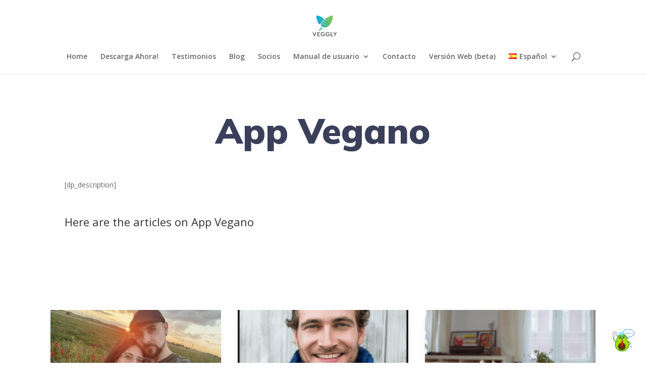

--- FILE ---
content_type: text/html; charset=UTF-8
request_url: https://www.veggly.net/es/tag/app-vegano/
body_size: 19444
content:
<!DOCTYPE html>
<html lang="es-ES">
<head>
	<meta charset="UTF-8" />
<meta http-equiv="X-UA-Compatible" content="IE=edge">
	<link rel="pingback" href="https://www.veggly.net/xmlrpc.php" />

	<script type="text/javascript">
		document.documentElement.className = 'js';
	</script>

	<meta name='robots' content='index, follow, max-image-preview:large, max-snippet:-1, max-video-preview:-1' />
<!-- Jetpack Site Verification Tags -->
<meta name="google-site-verification" content="XCloFfLS0-OjYPfgoJKWSCxbl3Vy_Bf7pLHs_tmcEkk" />

	<!-- This site is optimized with the Yoast SEO plugin v26.1.1 - https://yoast.com/wordpress/plugins/seo/ -->
	<title>App Vegano Archives - Veggly</title>
	<link rel="canonical" href="https://www.veggly.net/es/tag/app-vegano/" />
	<link rel="next" href="https://www.veggly.net/es/tag/app-vegano/page/2/" />
	<meta property="og:locale" content="es_ES" />
	<meta property="og:type" content="article" />
	<meta property="og:title" content="App Vegano Archives - Veggly" />
	<meta property="og:url" content="https://www.veggly.net/es/tag/app-vegano/" />
	<meta property="og:site_name" content="Veggly" />
	<meta property="og:image" content="https://www.veggly.net/wp-content/uploads/2018/10/square.png" />
	<meta property="og:image:width" content="1766" />
	<meta property="og:image:height" content="1766" />
	<meta property="og:image:type" content="image/png" />
	<meta name="twitter:card" content="summary_large_image" />
	<meta name="twitter:site" content="@AppVeggly" />
	<script type="application/ld+json" class="yoast-schema-graph">{"@context":"https://schema.org","@graph":[{"@type":"CollectionPage","@id":"https://www.veggly.net/es/tag/app-vegano/","url":"https://www.veggly.net/es/tag/app-vegano/","name":"App Vegano Archives - Veggly","isPartOf":{"@id":"https://www.veggly.net/es/pagina-principal/#website"},"primaryImageOfPage":{"@id":"https://www.veggly.net/es/tag/app-vegano/#primaryimage"},"image":{"@id":"https://www.veggly.net/es/tag/app-vegano/#primaryimage"},"thumbnailUrl":"https://www.veggly.net/wp-content/uploads/2025/12/WhatsApp-Image-2025-08-13-at-15.35.34.jpeg","breadcrumb":{"@id":"https://www.veggly.net/es/tag/app-vegano/#breadcrumb"},"inLanguage":"es"},{"@type":"ImageObject","inLanguage":"es","@id":"https://www.veggly.net/es/tag/app-vegano/#primaryimage","url":"https://www.veggly.net/wp-content/uploads/2025/12/WhatsApp-Image-2025-08-13-at-15.35.34.jpeg","contentUrl":"https://www.veggly.net/wp-content/uploads/2025/12/WhatsApp-Image-2025-08-13-at-15.35.34.jpeg","width":576,"height":432},{"@type":"BreadcrumbList","@id":"https://www.veggly.net/es/tag/app-vegano/#breadcrumb","itemListElement":[{"@type":"ListItem","position":1,"name":"Home","item":"https://www.veggly.net/es/pagina-principal/"},{"@type":"ListItem","position":2,"name":"App Vegano"}]},{"@type":"WebSite","@id":"https://www.veggly.net/es/pagina-principal/#website","url":"https://www.veggly.net/es/pagina-principal/","name":"Veggly","description":"Dating App for Vegans and Vegetarians","publisher":{"@id":"https://www.veggly.net/es/pagina-principal/#organization"},"potentialAction":[{"@type":"SearchAction","target":{"@type":"EntryPoint","urlTemplate":"https://www.veggly.net/es/pagina-principal/?s={search_term_string}"},"query-input":{"@type":"PropertyValueSpecification","valueRequired":true,"valueName":"search_term_string"}}],"inLanguage":"es"},{"@type":"Organization","@id":"https://www.veggly.net/es/pagina-principal/#organization","name":"Veggly - Vegan and Vegetarian Dating","url":"https://www.veggly.net/es/pagina-principal/","logo":{"@type":"ImageObject","inLanguage":"es","@id":"https://www.veggly.net/es/pagina-principal/#/schema/logo/image/","url":"https://i0.wp.com/www.veggly.net/wp-content/uploads/2020/09/VegglyLogo100x100.jpg?fit=100%2C100&ssl=1","contentUrl":"https://i0.wp.com/www.veggly.net/wp-content/uploads/2020/09/VegglyLogo100x100.jpg?fit=100%2C100&ssl=1","width":100,"height":100,"caption":"Veggly - Vegan and Vegetarian Dating"},"image":{"@id":"https://www.veggly.net/es/pagina-principal/#/schema/logo/image/"},"sameAs":["https://www.facebook.com/vegglyapp","https://x.com/AppVeggly","https://www.instagram.com/vegglyapp/","https://www.linkedin.com/company/veggly/","https://www.pinterest.com/vegglyapp/"]}]}</script>
	<!-- / Yoast SEO plugin. -->


<link rel='dns-prefetch' href='//cdn.jsdelivr.net' />
<link rel='dns-prefetch' href='//stats.wp.com' />
<link rel='dns-prefetch' href='//fonts.googleapis.com' />
<link rel="alternate" type="application/rss+xml" title="Veggly &raquo; Feed" href="https://www.veggly.net/es/feed/" />
<link rel="alternate" type="application/rss+xml" title="Veggly &raquo; Feed de los comentarios" href="https://www.veggly.net/es/comments/feed/" />
<link rel="alternate" type="application/rss+xml" title="Veggly &raquo; Etiqueta App Vegano del feed" href="https://www.veggly.net/es/tag/app-vegano/feed/" />
<meta content="Divi v.4.27.4" name="generator"/><link rel='stylesheet' id='wp-block-library-css' href='https://www.veggly.net/wp-includes/css/dist/block-library/style.min.css?ver=6.8.3' type='text/css' media='all' />
<style id='wp-block-library-theme-inline-css' type='text/css'>
.wp-block-audio :where(figcaption){color:#555;font-size:13px;text-align:center}.is-dark-theme .wp-block-audio :where(figcaption){color:#ffffffa6}.wp-block-audio{margin:0 0 1em}.wp-block-code{border:1px solid #ccc;border-radius:4px;font-family:Menlo,Consolas,monaco,monospace;padding:.8em 1em}.wp-block-embed :where(figcaption){color:#555;font-size:13px;text-align:center}.is-dark-theme .wp-block-embed :where(figcaption){color:#ffffffa6}.wp-block-embed{margin:0 0 1em}.blocks-gallery-caption{color:#555;font-size:13px;text-align:center}.is-dark-theme .blocks-gallery-caption{color:#ffffffa6}:root :where(.wp-block-image figcaption){color:#555;font-size:13px;text-align:center}.is-dark-theme :root :where(.wp-block-image figcaption){color:#ffffffa6}.wp-block-image{margin:0 0 1em}.wp-block-pullquote{border-bottom:4px solid;border-top:4px solid;color:currentColor;margin-bottom:1.75em}.wp-block-pullquote cite,.wp-block-pullquote footer,.wp-block-pullquote__citation{color:currentColor;font-size:.8125em;font-style:normal;text-transform:uppercase}.wp-block-quote{border-left:.25em solid;margin:0 0 1.75em;padding-left:1em}.wp-block-quote cite,.wp-block-quote footer{color:currentColor;font-size:.8125em;font-style:normal;position:relative}.wp-block-quote:where(.has-text-align-right){border-left:none;border-right:.25em solid;padding-left:0;padding-right:1em}.wp-block-quote:where(.has-text-align-center){border:none;padding-left:0}.wp-block-quote.is-large,.wp-block-quote.is-style-large,.wp-block-quote:where(.is-style-plain){border:none}.wp-block-search .wp-block-search__label{font-weight:700}.wp-block-search__button{border:1px solid #ccc;padding:.375em .625em}:where(.wp-block-group.has-background){padding:1.25em 2.375em}.wp-block-separator.has-css-opacity{opacity:.4}.wp-block-separator{border:none;border-bottom:2px solid;margin-left:auto;margin-right:auto}.wp-block-separator.has-alpha-channel-opacity{opacity:1}.wp-block-separator:not(.is-style-wide):not(.is-style-dots){width:100px}.wp-block-separator.has-background:not(.is-style-dots){border-bottom:none;height:1px}.wp-block-separator.has-background:not(.is-style-wide):not(.is-style-dots){height:2px}.wp-block-table{margin:0 0 1em}.wp-block-table td,.wp-block-table th{word-break:normal}.wp-block-table :where(figcaption){color:#555;font-size:13px;text-align:center}.is-dark-theme .wp-block-table :where(figcaption){color:#ffffffa6}.wp-block-video :where(figcaption){color:#555;font-size:13px;text-align:center}.is-dark-theme .wp-block-video :where(figcaption){color:#ffffffa6}.wp-block-video{margin:0 0 1em}:root :where(.wp-block-template-part.has-background){margin-bottom:0;margin-top:0;padding:1.25em 2.375em}
</style>
<style id='global-styles-inline-css' type='text/css'>
:root{--wp--preset--aspect-ratio--square: 1;--wp--preset--aspect-ratio--4-3: 4/3;--wp--preset--aspect-ratio--3-4: 3/4;--wp--preset--aspect-ratio--3-2: 3/2;--wp--preset--aspect-ratio--2-3: 2/3;--wp--preset--aspect-ratio--16-9: 16/9;--wp--preset--aspect-ratio--9-16: 9/16;--wp--preset--color--black: #000000;--wp--preset--color--cyan-bluish-gray: #abb8c3;--wp--preset--color--white: #ffffff;--wp--preset--color--pale-pink: #f78da7;--wp--preset--color--vivid-red: #cf2e2e;--wp--preset--color--luminous-vivid-orange: #ff6900;--wp--preset--color--luminous-vivid-amber: #fcb900;--wp--preset--color--light-green-cyan: #7bdcb5;--wp--preset--color--vivid-green-cyan: #00d084;--wp--preset--color--pale-cyan-blue: #8ed1fc;--wp--preset--color--vivid-cyan-blue: #0693e3;--wp--preset--color--vivid-purple: #9b51e0;--wp--preset--gradient--vivid-cyan-blue-to-vivid-purple: linear-gradient(135deg,rgba(6,147,227,1) 0%,rgb(155,81,224) 100%);--wp--preset--gradient--light-green-cyan-to-vivid-green-cyan: linear-gradient(135deg,rgb(122,220,180) 0%,rgb(0,208,130) 100%);--wp--preset--gradient--luminous-vivid-amber-to-luminous-vivid-orange: linear-gradient(135deg,rgba(252,185,0,1) 0%,rgba(255,105,0,1) 100%);--wp--preset--gradient--luminous-vivid-orange-to-vivid-red: linear-gradient(135deg,rgba(255,105,0,1) 0%,rgb(207,46,46) 100%);--wp--preset--gradient--very-light-gray-to-cyan-bluish-gray: linear-gradient(135deg,rgb(238,238,238) 0%,rgb(169,184,195) 100%);--wp--preset--gradient--cool-to-warm-spectrum: linear-gradient(135deg,rgb(74,234,220) 0%,rgb(151,120,209) 20%,rgb(207,42,186) 40%,rgb(238,44,130) 60%,rgb(251,105,98) 80%,rgb(254,248,76) 100%);--wp--preset--gradient--blush-light-purple: linear-gradient(135deg,rgb(255,206,236) 0%,rgb(152,150,240) 100%);--wp--preset--gradient--blush-bordeaux: linear-gradient(135deg,rgb(254,205,165) 0%,rgb(254,45,45) 50%,rgb(107,0,62) 100%);--wp--preset--gradient--luminous-dusk: linear-gradient(135deg,rgb(255,203,112) 0%,rgb(199,81,192) 50%,rgb(65,88,208) 100%);--wp--preset--gradient--pale-ocean: linear-gradient(135deg,rgb(255,245,203) 0%,rgb(182,227,212) 50%,rgb(51,167,181) 100%);--wp--preset--gradient--electric-grass: linear-gradient(135deg,rgb(202,248,128) 0%,rgb(113,206,126) 100%);--wp--preset--gradient--midnight: linear-gradient(135deg,rgb(2,3,129) 0%,rgb(40,116,252) 100%);--wp--preset--font-size--small: 13px;--wp--preset--font-size--medium: 20px;--wp--preset--font-size--large: 36px;--wp--preset--font-size--x-large: 42px;--wp--preset--spacing--20: 0.44rem;--wp--preset--spacing--30: 0.67rem;--wp--preset--spacing--40: 1rem;--wp--preset--spacing--50: 1.5rem;--wp--preset--spacing--60: 2.25rem;--wp--preset--spacing--70: 3.38rem;--wp--preset--spacing--80: 5.06rem;--wp--preset--shadow--natural: 6px 6px 9px rgba(0, 0, 0, 0.2);--wp--preset--shadow--deep: 12px 12px 50px rgba(0, 0, 0, 0.4);--wp--preset--shadow--sharp: 6px 6px 0px rgba(0, 0, 0, 0.2);--wp--preset--shadow--outlined: 6px 6px 0px -3px rgba(255, 255, 255, 1), 6px 6px rgba(0, 0, 0, 1);--wp--preset--shadow--crisp: 6px 6px 0px rgba(0, 0, 0, 1);}:root { --wp--style--global--content-size: 823px;--wp--style--global--wide-size: 1080px; }:where(body) { margin: 0; }.wp-site-blocks > .alignleft { float: left; margin-right: 2em; }.wp-site-blocks > .alignright { float: right; margin-left: 2em; }.wp-site-blocks > .aligncenter { justify-content: center; margin-left: auto; margin-right: auto; }:where(.is-layout-flex){gap: 0.5em;}:where(.is-layout-grid){gap: 0.5em;}.is-layout-flow > .alignleft{float: left;margin-inline-start: 0;margin-inline-end: 2em;}.is-layout-flow > .alignright{float: right;margin-inline-start: 2em;margin-inline-end: 0;}.is-layout-flow > .aligncenter{margin-left: auto !important;margin-right: auto !important;}.is-layout-constrained > .alignleft{float: left;margin-inline-start: 0;margin-inline-end: 2em;}.is-layout-constrained > .alignright{float: right;margin-inline-start: 2em;margin-inline-end: 0;}.is-layout-constrained > .aligncenter{margin-left: auto !important;margin-right: auto !important;}.is-layout-constrained > :where(:not(.alignleft):not(.alignright):not(.alignfull)){max-width: var(--wp--style--global--content-size);margin-left: auto !important;margin-right: auto !important;}.is-layout-constrained > .alignwide{max-width: var(--wp--style--global--wide-size);}body .is-layout-flex{display: flex;}.is-layout-flex{flex-wrap: wrap;align-items: center;}.is-layout-flex > :is(*, div){margin: 0;}body .is-layout-grid{display: grid;}.is-layout-grid > :is(*, div){margin: 0;}body{padding-top: 0px;padding-right: 0px;padding-bottom: 0px;padding-left: 0px;}:root :where(.wp-element-button, .wp-block-button__link){background-color: #32373c;border-width: 0;color: #fff;font-family: inherit;font-size: inherit;line-height: inherit;padding: calc(0.667em + 2px) calc(1.333em + 2px);text-decoration: none;}.has-black-color{color: var(--wp--preset--color--black) !important;}.has-cyan-bluish-gray-color{color: var(--wp--preset--color--cyan-bluish-gray) !important;}.has-white-color{color: var(--wp--preset--color--white) !important;}.has-pale-pink-color{color: var(--wp--preset--color--pale-pink) !important;}.has-vivid-red-color{color: var(--wp--preset--color--vivid-red) !important;}.has-luminous-vivid-orange-color{color: var(--wp--preset--color--luminous-vivid-orange) !important;}.has-luminous-vivid-amber-color{color: var(--wp--preset--color--luminous-vivid-amber) !important;}.has-light-green-cyan-color{color: var(--wp--preset--color--light-green-cyan) !important;}.has-vivid-green-cyan-color{color: var(--wp--preset--color--vivid-green-cyan) !important;}.has-pale-cyan-blue-color{color: var(--wp--preset--color--pale-cyan-blue) !important;}.has-vivid-cyan-blue-color{color: var(--wp--preset--color--vivid-cyan-blue) !important;}.has-vivid-purple-color{color: var(--wp--preset--color--vivid-purple) !important;}.has-black-background-color{background-color: var(--wp--preset--color--black) !important;}.has-cyan-bluish-gray-background-color{background-color: var(--wp--preset--color--cyan-bluish-gray) !important;}.has-white-background-color{background-color: var(--wp--preset--color--white) !important;}.has-pale-pink-background-color{background-color: var(--wp--preset--color--pale-pink) !important;}.has-vivid-red-background-color{background-color: var(--wp--preset--color--vivid-red) !important;}.has-luminous-vivid-orange-background-color{background-color: var(--wp--preset--color--luminous-vivid-orange) !important;}.has-luminous-vivid-amber-background-color{background-color: var(--wp--preset--color--luminous-vivid-amber) !important;}.has-light-green-cyan-background-color{background-color: var(--wp--preset--color--light-green-cyan) !important;}.has-vivid-green-cyan-background-color{background-color: var(--wp--preset--color--vivid-green-cyan) !important;}.has-pale-cyan-blue-background-color{background-color: var(--wp--preset--color--pale-cyan-blue) !important;}.has-vivid-cyan-blue-background-color{background-color: var(--wp--preset--color--vivid-cyan-blue) !important;}.has-vivid-purple-background-color{background-color: var(--wp--preset--color--vivid-purple) !important;}.has-black-border-color{border-color: var(--wp--preset--color--black) !important;}.has-cyan-bluish-gray-border-color{border-color: var(--wp--preset--color--cyan-bluish-gray) !important;}.has-white-border-color{border-color: var(--wp--preset--color--white) !important;}.has-pale-pink-border-color{border-color: var(--wp--preset--color--pale-pink) !important;}.has-vivid-red-border-color{border-color: var(--wp--preset--color--vivid-red) !important;}.has-luminous-vivid-orange-border-color{border-color: var(--wp--preset--color--luminous-vivid-orange) !important;}.has-luminous-vivid-amber-border-color{border-color: var(--wp--preset--color--luminous-vivid-amber) !important;}.has-light-green-cyan-border-color{border-color: var(--wp--preset--color--light-green-cyan) !important;}.has-vivid-green-cyan-border-color{border-color: var(--wp--preset--color--vivid-green-cyan) !important;}.has-pale-cyan-blue-border-color{border-color: var(--wp--preset--color--pale-cyan-blue) !important;}.has-vivid-cyan-blue-border-color{border-color: var(--wp--preset--color--vivid-cyan-blue) !important;}.has-vivid-purple-border-color{border-color: var(--wp--preset--color--vivid-purple) !important;}.has-vivid-cyan-blue-to-vivid-purple-gradient-background{background: var(--wp--preset--gradient--vivid-cyan-blue-to-vivid-purple) !important;}.has-light-green-cyan-to-vivid-green-cyan-gradient-background{background: var(--wp--preset--gradient--light-green-cyan-to-vivid-green-cyan) !important;}.has-luminous-vivid-amber-to-luminous-vivid-orange-gradient-background{background: var(--wp--preset--gradient--luminous-vivid-amber-to-luminous-vivid-orange) !important;}.has-luminous-vivid-orange-to-vivid-red-gradient-background{background: var(--wp--preset--gradient--luminous-vivid-orange-to-vivid-red) !important;}.has-very-light-gray-to-cyan-bluish-gray-gradient-background{background: var(--wp--preset--gradient--very-light-gray-to-cyan-bluish-gray) !important;}.has-cool-to-warm-spectrum-gradient-background{background: var(--wp--preset--gradient--cool-to-warm-spectrum) !important;}.has-blush-light-purple-gradient-background{background: var(--wp--preset--gradient--blush-light-purple) !important;}.has-blush-bordeaux-gradient-background{background: var(--wp--preset--gradient--blush-bordeaux) !important;}.has-luminous-dusk-gradient-background{background: var(--wp--preset--gradient--luminous-dusk) !important;}.has-pale-ocean-gradient-background{background: var(--wp--preset--gradient--pale-ocean) !important;}.has-electric-grass-gradient-background{background: var(--wp--preset--gradient--electric-grass) !important;}.has-midnight-gradient-background{background: var(--wp--preset--gradient--midnight) !important;}.has-small-font-size{font-size: var(--wp--preset--font-size--small) !important;}.has-medium-font-size{font-size: var(--wp--preset--font-size--medium) !important;}.has-large-font-size{font-size: var(--wp--preset--font-size--large) !important;}.has-x-large-font-size{font-size: var(--wp--preset--font-size--x-large) !important;}
:where(.wp-block-post-template.is-layout-flex){gap: 1.25em;}:where(.wp-block-post-template.is-layout-grid){gap: 1.25em;}
:where(.wp-block-columns.is-layout-flex){gap: 2em;}:where(.wp-block-columns.is-layout-grid){gap: 2em;}
:root :where(.wp-block-pullquote){font-size: 1.5em;line-height: 1.6;}
</style>
<link rel='stylesheet' id='botui-css-css' href='https://cdn.jsdelivr.net/npm/botui/build/botui.min.css?ver=6.8.3' type='text/css' media='all' />
<link rel='stylesheet' id='botui-theme-css-css' href='https://cdn.jsdelivr.net/npm/botui/build/botui-theme-default.css?ver=6.8.3' type='text/css' media='all' />
<link rel='stylesheet' id='et-divi-open-sans-css' href='https://fonts.googleapis.com/css?family=Open+Sans:300italic,400italic,600italic,700italic,800italic,400,300,600,700,800&#038;subset=latin,latin-ext&#038;display=swap' type='text/css' media='all' />
<link rel='stylesheet' id='divi-style-css' href='https://www.veggly.net/wp-content/themes/Divi/style-static.min.css?ver=4.27.4' type='text/css' media='all' />
<script type="text/javascript" src="https://www.veggly.net/wp-includes/js/jquery/jquery.min.js?ver=3.7.1" id="jquery-core-js"></script>
<script type="text/javascript" src="https://www.veggly.net/wp-includes/js/jquery/jquery-migrate.min.js?ver=3.4.1" id="jquery-migrate-js"></script>
<link rel="https://api.w.org/" href="https://www.veggly.net/wp-json/" /><link rel="alternate" title="JSON" type="application/json" href="https://www.veggly.net/wp-json/wp/v2/tags/590" /><link rel="EditURI" type="application/rsd+xml" title="RSD" href="https://www.veggly.net/xmlrpc.php?rsd" />
<meta name="generator" content="WordPress 6.8.3" />
	<style>img#wpstats{display:none}</style>
		
		<script>
		(function(h,o,t,j,a,r){
			h.hj=h.hj||function(){(h.hj.q=h.hj.q||[]).push(arguments)};
			h._hjSettings={hjid:6464844,hjsv:5};
			a=o.getElementsByTagName('head')[0];
			r=o.createElement('script');r.async=1;
			r.src=t+h._hjSettings.hjid+j+h._hjSettings.hjsv;
			a.appendChild(r);
		})(window,document,'//static.hotjar.com/c/hotjar-','.js?sv=');
		</script>
		<meta name="viewport" content="width=device-width, initial-scale=1.0, maximum-scale=1.0, user-scalable=0" /><script>
(function($) {
    $(document).ready(function() {
    
        $(".disable_ajax .pagination a").click(function() {
            window.location.href = $(this).attr('href');
            
            return false;
        });
		
		 $(".disable_ajax a").click(function() {
            window.location.href = $(this).attr('href');
            
            return false;
        });
    
    });
})(jQuery);
</script>

<!-- Google tag (gtag.js) GA4 -->
<script async src="https://www.googletagmanager.com/gtag/js?id=G-X6TG3J6PKV"></script>
<script>
  window.dataLayer = window.dataLayer || [];
  function gtag(){dataLayer.push(arguments);}
  gtag('js', new Date());

  gtag('config', 'G-X6TG3J6PKV');
</script>
<!-- Google tag (gtag.js) Universal Analytics -->
<script async src="https://www.googletagmanager.com/gtag/js?id=UA-155768274-1"></script>
<script>
  window.dataLayer = window.dataLayer || [];
  function gtag(){dataLayer.push(arguments);}
  gtag('js', new Date());

  gtag('config', 'UA-155768274-1');
</script>

<script language="javascript">

/**
 * Determine the mobile operating system.
 * This function returns one of 'iOS', 'Android', 'Windows Phone', or 'unknown'.
 *
 * @returns {String}
 */
function getMobileOperatingSystem() {
  var userAgent = navigator.userAgent || navigator.vendor || window.opera;

      // Windows Phone must come first because its UA also contains "Android"
    if (/windows phone/i.test(userAgent)) {
        return "Windows Phone";
    }

    if (/android/i.test(userAgent)) {
        return "Android";
    }

    // iOS detection from: http://stackoverflow.com/a/9039885/177710
    if (/iPad|iPhone|iPod/.test(userAgent) && !window.MSStream) {
        return "iOS";
    }

    return "unknown";
}

	window.onload = function () {
//searches through url and sets what's key and lets it settle the values
const queryParams = new Proxy(new URLSearchParams(window.location.search), {
  get: (searchParams, prop) => searchParams.get(prop),
});
// Get the value of "some_key" in eg "https://example.com/?some_key=some_value"
//==| values |==
let campaignInstallPage = queryParams.utm_campaign; //campaign
let adgroupInstallPage = queryParams.utm_adgroup; //adgroup
let creativeInstallPage = queryParams.utm_creative; //creative
//==| / |==

	let params = '';
	if (campaignInstallPage != null) {
		params += "?campaign=" + campaignInstallPage;
		if (adgroupInstallPage != null) {
			params += "&adgroup=" + adgroupInstallPage;
			if (creativeInstallPage != null) {
				params += "&creative=" + creativeInstallPage;
			}
		}
  	} else {
		// do nothing - it will be shown as unkonwn in Adjust
  	}
	
  let defaultUrlInstallPage = "https://app.adjust.com/6afkg8p" + params;
  console.log('defaultUrlInstallPage: ' + defaultUrlInstallPage);


// gets user's OS and redirect them to the right install store
// only needed if the landing page is meant for auto-redirection for app stores
/*var myOs = getMobileOperatingSystem();
if(myOs == "Android" || myOs == "iOS"){
  window.location.replace(urlInstallPage);
}else{*/
	let googleURL = document.getElementById("googleURL")
    console.log('googleURL: ' + googleURL);
	let googleAtag = null;
	if (googleURL!= null) {
    	console.log('googleURL.nodeName: ' + googleURL.nodeName);
		if (googleURL.nodeName == 'A') {
			googleAtag = googleURL;
		} else if (googleURL.nodeName == 'DIV') {
			let childElementG = googleURL.firstElementChild;
    		console.log('childElementG: ' + childElementG);
    		console.log('childElementG.nodeName: ' + childElementG.nodeName);
			if (childElementG != null && childElementG.nodeName == 'A') {
				googleAtag = childElementG;
			}						  		
		}
		if (googleAtag != null) {
			if (googleAtag.href != null) googleAtag.href += params;
			console.log('googleAtag.href: ' + googleAtag.href);
		}
	}

	let appleURL = document.getElementById("appleURL")
    console.log('appleURL: ' + appleURL);
	let appleAtag = null;
	if (appleURL!= null) {
    	console.log('appleURL.nodeName: ' + appleURL.nodeName);
		if (appleURL.nodeName == 'A') {
			appleAtag = appleURL;
		} else if (appleURL.nodeName == 'DIV') {
			let childElementA = appleURL.firstElementChild;
    		console.log('childElementA: ' + childElementA);
    		console.log('childElementA.nodeName: ' + childElementA.nodeName);
			if (childElementA != null && childElementA.nodeName == 'A') {
				appleAtag = childElementA;
			}						  		
		}
		if (appleAtag != null) {
			if (appleAtag.href != null) appleAtag.href += params;
			console.log('appleAtag.href: ' + appleAtag.href);
		}
	}

      let menuURL = document.getElementById("menuURL")
      if(menuURL!= null){
      		console.log('menuURL: ' + menuURL);
        	menuURL.href += params;
      		console.log('menuURL: ' + menuURL);
      }

      let installURL1 = document.getElementById("installURL1")
      if(installURL1!= null){
      		console.log('installURL1: ' + installURL1);
        	installURL1.href += params;
      		console.log('installURL1: ' + installURL1);
      }

      let installURL2 = document.getElementById("installURL2")
      if(installURL2!= null){
      		console.log('installURL2: ' + installURL2);
        	installURL2.href += params;
      		console.log('installURL2: ' + installURL2);
      }
/*} end of auto page rediction to app stores */
	} // end of window.onload = function ()


</script>



<link rel="icon" href="https://www.veggly.net/wp-content/uploads/2018/10/cropped-PlayStore521x512-1-32x32.jpg" sizes="32x32" />
<link rel="icon" href="https://www.veggly.net/wp-content/uploads/2018/10/cropped-PlayStore521x512-1-192x192.jpg" sizes="192x192" />
<link rel="apple-touch-icon" href="https://www.veggly.net/wp-content/uploads/2018/10/cropped-PlayStore521x512-1-180x180.jpg" />
<meta name="msapplication-TileImage" content="https://www.veggly.net/wp-content/uploads/2018/10/cropped-PlayStore521x512-1-270x270.jpg" />
<style id="et-divi-customizer-global-cached-inline-styles">body,.et_pb_column_1_2 .et_quote_content blockquote cite,.et_pb_column_1_2 .et_link_content a.et_link_main_url,.et_pb_column_1_3 .et_quote_content blockquote cite,.et_pb_column_3_8 .et_quote_content blockquote cite,.et_pb_column_1_4 .et_quote_content blockquote cite,.et_pb_blog_grid .et_quote_content blockquote cite,.et_pb_column_1_3 .et_link_content a.et_link_main_url,.et_pb_column_3_8 .et_link_content a.et_link_main_url,.et_pb_column_1_4 .et_link_content a.et_link_main_url,.et_pb_blog_grid .et_link_content a.et_link_main_url,body .et_pb_bg_layout_light .et_pb_post p,body .et_pb_bg_layout_dark .et_pb_post p{font-size:14px}.et_pb_slide_content,.et_pb_best_value{font-size:15px}#main-footer{background-color:#28b59c}.footer-widget,.footer-widget li,.footer-widget li a,#footer-info{font-size:13px}#footer-widgets .footer-widget li:before{top:8.05px}#et-footer-nav{background-color:#0bafdd}#footer-bottom{background-color:#f2f2f2}#footer-info,#footer-info a{color:#7f7f7f}#footer-bottom .et-social-icon a{color:#bababa}@media only screen and (min-width:981px){.et_header_style_centered #logo{max-height:54%}.et_pb_svg_logo.et_header_style_centered #logo{height:54%}}@media only screen and (min-width:1350px){.et_pb_row{padding:27px 0}.et_pb_section{padding:54px 0}.single.et_pb_pagebuilder_layout.et_full_width_page .et_post_meta_wrapper{padding-top:81px}.et_pb_fullwidth_section{padding:0}}#nocache{}#footer-widgets{display:none}.et_pb_post .entry-title a,.et_pb_post h2 a{line-height:1.5em}.site-info{display:none}.et-waypoint img{opacity:1!important}</style>	<script data-ad-client="ca-pub-4073142339446131" async src="https://pagead2.googlesyndication.com/pagead/js/adsbygoogle.js"></script>

</head>
<body class="archive tag tag-app-vegano tag-590 wp-theme-Divi et-tb-has-template et-tb-has-body et_pb_button_helper_class et_fixed_nav et_show_nav et_primary_nav_dropdown_animation_fade et_secondary_nav_dropdown_animation_fade et_header_style_centered et_pb_footer_columns1 et_cover_background et_pb_gutter windows et_pb_gutters3 et_divi_theme et-db">
	<div id="page-container">

	
	
			<header id="main-header" data-height-onload="66">
			<div class="container clearfix et_menu_container">
							<div class="logo_container">
					<span class="logo_helper"></span>
					<a href="https://www.veggly.net/es/pagina-principal/">
						<img src="https://www.veggly.net/wp-content/uploads/2022/05/Screen-Shot-2022-05-24-at-19.36.47.png" width="200" height="201" alt="Veggly" id="logo" data-height-percentage="54" />
					</a>
				</div>
							<div id="et-top-navigation" data-height="66" data-fixed-height="40">
											<nav id="top-menu-nav">
						<ul id="top-menu" class="nav"><li id="menu-item-3998" class="menu-item menu-item-type-post_type menu-item-object-page menu-item-home menu-item-3998"><a href="https://www.veggly.net/es/pagina-principal/">Home</a></li>
<li id="menu-item-4391" class="menu-item menu-item-type-post_type menu-item-object-page menu-item-4391"><a href="https://www.veggly.net/es/descarga/">Descarga Ahora!</a></li>
<li id="menu-item-555" class="menu-item menu-item-type-post_type menu-item-object-page menu-item-555"><a href="https://www.veggly.net/testimonials/">Testimonios</a></li>
<li id="menu-item-3940" class="menu-item menu-item-type-post_type menu-item-object-page current_page_parent menu-item-3940"><a href="https://www.veggly.net/blog/">Blog</a></li>
<li id="menu-item-4395" class="menu-item menu-item-type-post_type menu-item-object-page menu-item-4395"><a href="https://www.veggly.net/es/socios/">Socios</a></li>
<li id="menu-item-4401" class="menu-item menu-item-type-post_type menu-item-object-page menu-item-has-children menu-item-4401"><a href="https://www.veggly.net/es/manual-de-usuario/">Manual de usuario</a>
<ul class="sub-menu">
	<li id="menu-item-51794" class="menu-item menu-item-type-post_type menu-item-object-page menu-item-51794"><a href="https://www.veggly.net/es/manual-de-usuario/">Manual de usuario</a></li>
	<li id="menu-item-4370" class="menu-item menu-item-type-post_type menu-item-object-page menu-item-4370"><a href="https://www.veggly.net/es/terminos/">Términos de Uso</a></li>
	<li id="menu-item-4397" class="menu-item menu-item-type-post_type menu-item-object-page menu-item-4397"><a href="https://www.veggly.net/es/politica-de-privacidad/">Política de privacidad</a></li>
	<li id="menu-item-4402" class="menu-item menu-item-type-post_type menu-item-object-page menu-item-4402"><a href="https://www.veggly.net/es/consejos-de-seguridad/">Consejos de seguridad</a></li>
	<li id="menu-item-4143" class="menu-item menu-item-type-post_type menu-item-object-page menu-item-4143"><a href="https://www.veggly.net/es/faq-4/">FAQ</a></li>
</ul>
</li>
<li id="menu-item-4100" class="menu-item menu-item-type-post_type menu-item-object-page menu-item-4100"><a href="https://www.veggly.net/es/contactenos/">Contacto</a></li>
<li id="menu-item-561" class="menu-item menu-item-type-custom menu-item-object-custom menu-item-561"><a href="https://app.veggly.net/">Versión Web (beta)</a></li>
<li id="menu-item-3966" class="pll-parent-menu-item menu-item menu-item-type-custom menu-item-object-custom current-menu-parent menu-item-has-children menu-item-3966"><a href="#pll_switcher"><img src="[data-uri]" alt="" width="16" height="11" style="width: 16px; height: 11px;" /><span style="margin-left:0.3em;">Español</span></a>
<ul class="sub-menu">
	<li id="menu-item-3966-en" class="lang-item lang-item-3 lang-item-en no-translation lang-item-first menu-item menu-item-type-custom menu-item-object-custom menu-item-3966-en"><a href="https://www.veggly.net/" hreflang="en-US" lang="en-US"><img src="[data-uri]" alt="" width="16" height="11" style="width: 16px; height: 11px;" /><span style="margin-left:0.3em;">English</span></a></li>
	<li id="menu-item-3966-de" class="lang-item lang-item-253 lang-item-de no-translation menu-item menu-item-type-custom menu-item-object-custom menu-item-3966-de"><a href="https://www.veggly.net/de/home-deutsch/" hreflang="de-DE" lang="de-DE"><img src="[data-uri]" alt="" width="16" height="11" style="width: 16px; height: 11px;" /><span style="margin-left:0.3em;">Deutsch</span></a></li>
	<li id="menu-item-3966-pt" class="lang-item lang-item-6 lang-item-pt no-translation menu-item menu-item-type-custom menu-item-object-custom menu-item-3966-pt"><a href="https://www.veggly.net/pt/home-2/" hreflang="pt-BR" lang="pt-BR"><img src="[data-uri]" alt="" width="16" height="11" style="width: 16px; height: 11px;" /><span style="margin-left:0.3em;">Português</span></a></li>
	<li id="menu-item-3966-es" class="lang-item lang-item-17 lang-item-es current-lang menu-item menu-item-type-custom menu-item-object-custom menu-item-3966-es"><a href="https://www.veggly.net/es/tag/app-vegano/" hreflang="es-ES" lang="es-ES"><img src="[data-uri]" alt="" width="16" height="11" style="width: 16px; height: 11px;" /><span style="margin-left:0.3em;">Español</span></a></li>
	<li id="menu-item-3966-da" class="lang-item lang-item-13 lang-item-da no-translation menu-item menu-item-type-custom menu-item-object-custom menu-item-3966-da"><a href="https://www.veggly.net/da/home-dansk/" hreflang="da-DK" lang="da-DK"><img src="[data-uri]" alt="" width="16" height="11" style="width: 16px; height: 11px;" /><span style="margin-left:0.3em;">Dansk</span></a></li>
	<li id="menu-item-3966-fr" class="lang-item lang-item-1067 lang-item-fr no-translation menu-item menu-item-type-custom menu-item-object-custom menu-item-3966-fr"><a href="https://www.veggly.net/fr/application-de-rencontres-vegetaliennes-et-vegetariennes/" hreflang="fr-FR" lang="fr-FR"><img src="[data-uri]" alt="" width="16" height="11" style="width: 16px; height: 11px;" /><span style="margin-left:0.3em;">Français</span></a></li>
	<li id="menu-item-3966-it" class="lang-item lang-item-1078 lang-item-it no-translation menu-item menu-item-type-custom menu-item-object-custom menu-item-3966-it"><a href="https://www.veggly.net/it/app-per-incontri-vegani-e-vegetariani/" hreflang="it-IT" lang="it-IT"><img src="[data-uri]" alt="" width="16" height="11" style="width: 16px; height: 11px;" /><span style="margin-left:0.3em;">Italiano</span></a></li>
	<li id="menu-item-3966-nl" class="lang-item lang-item-1121 lang-item-nl no-translation menu-item menu-item-type-custom menu-item-object-custom menu-item-3966-nl"><a href="https://www.veggly.net/nl/veganistische-vegetarische-dating-app/" hreflang="nl-NL" lang="nl-NL"><img src="[data-uri]" alt="" width="16" height="11" style="width: 16px; height: 11px;" /><span style="margin-left:0.3em;">Nederlands</span></a></li>
	<li id="menu-item-3966-pl" class="lang-item lang-item-1125 lang-item-pl no-translation menu-item menu-item-type-custom menu-item-object-custom menu-item-3966-pl"><a href="https://www.veggly.net/pl/weganska-i-wegetarianska-aplikacja-randkowa/" hreflang="pl-PL" lang="pl-PL"><img src="[data-uri]" alt="" width="16" height="11" style="width: 16px; height: 11px;" /><span style="margin-left:0.3em;">Polski</span></a></li>
</ul>
</li>
</ul>						</nav>
					
					
					
											<div id="et_top_search">
							<span id="et_search_icon"></span>
						</div>
					
					<div id="et_mobile_nav_menu">
				<div class="mobile_nav closed">
					<span class="select_page">Seleccionar página</span>
					<span class="mobile_menu_bar mobile_menu_bar_toggle"></span>
				</div>
			</div>				</div> <!-- #et-top-navigation -->
			</div> <!-- .container -->
						<div class="et_search_outer">
				<div class="container et_search_form_container">
					<form role="search" method="get" class="et-search-form" action="https://www.veggly.net/es/pagina-principal/">
					<input type="search" class="et-search-field" placeholder="Búsqueda &hellip;" value="" name="s" title="Buscar:" />					</form>
					<span class="et_close_search_field"></span>
				</div>
			</div>
					</header> <!-- #main-header -->
			<div id="et-main-area">
	
    <div id="main-content">
    <div id="et-boc" class="et-boc">
			
		<div class="et-l et-l--body">
			<div class="et_builder_inner_content et_pb_gutters3">
		<div class="et_pb_section et_pb_section_0_tb_body et_section_regular" >
				
				
				
				
				
				
				<div class="et_pb_row et_pb_row_0_tb_body">
				<div class="et_pb_column et_pb_column_4_4 et_pb_column_0_tb_body  et_pb_css_mix_blend_mode_passthrough et-last-child">
				
				
				
				
				<div class="et_pb_module et_pb_text et_pb_text_0_tb_body  et_pb_text_align_left et_pb_bg_layout_light">
				
				
				
				
				<div class="et_pb_text_inner"><h1>App Vegano</h1></div>
			</div>
			</div>
				
				
				
				
			</div><div class="et_pb_row et_pb_row_1_tb_body">
				<div class="et_pb_column et_pb_column_4_4 et_pb_column_1_tb_body  et_pb_css_mix_blend_mode_passthrough et-last-child">
				
				
				
				
				<div class="et_pb_module et_pb_text et_pb_text_1_tb_body  et_pb_text_align_left et_pb_bg_layout_light">
				
				
				
				
				<div class="et_pb_text_inner">[dp_description]</div>
			</div>
			</div>
				
				
				
				
			</div><div class="et_pb_row et_pb_row_2_tb_body">
				<div class="et_pb_column et_pb_column_4_4 et_pb_column_2_tb_body  et_pb_css_mix_blend_mode_passthrough et-last-child">
				
				
				
				
				<div class="et_pb_module et_pb_text et_pb_text_2_tb_body  et_pb_text_align_left et_pb_bg_layout_light">
				
				
				
				
				<div class="et_pb_text_inner"><h3>Here are the articles on App Vegano</h3></div>
			</div>
			</div>
				
				
				
				
			</div>
				
				
			</div><div class="et_pb_section et_pb_section_1_tb_body et_section_regular" >
				
				
				
				
				
				
				<div class="et_pb_row et_pb_row_3_tb_body et_pb_gutters2">
				<div class="et_pb_column et_pb_column_4_4 et_pb_column_3_tb_body  et_pb_css_mix_blend_mode_passthrough et-last-child">
				
				
				
				
				<div class="et_pb_with_border et_pb_module et_pb_blog_0_tb_body et_pb_blog_grid_wrapper et_pb_bg_layout_light">
					<div class="et_pb_blog_grid clearfix ">
					
					
					
					
					<div class="et_pb_ajax_pagination_container">
						<div class="et_pb_salvattore_content" data-columns>
			<article id="post-451648" class="et_pb_post clearfix et_pb_blog_item_0_0 post-451648 post type-post status-publish format-standard has-post-thumbnail hentry category-nuestro-veg-match tag-app-vegano tag-namoro-vegano tag-nuestrovegmatch tag-sostenible tag-veganismo tag-veganos">

				<div class="et_pb_image_container"><a href="https://www.veggly.net/es/un-salto-de-fe-para-siempre-la-historia-de-amor-vegana-de-angel-y-sara-ourvegmatch-ourvegmatch/" class="entry-featured-image-url"><img fetchpriority="high" decoding="async" src="https://www.veggly.net/wp-content/uploads/2025/12/WhatsApp-Image-2025-08-13-at-15.35.34-400x250.jpeg" alt="Un salto de fe para siempre: La historia de amor vegana de Ángel y Sara #OurVegMatch #OurVegMatch" class="" srcset="https://www.veggly.net/wp-content/uploads/2025/12/WhatsApp-Image-2025-08-13-at-15.35.34.jpeg 479w, https://www.veggly.net/wp-content/uploads/2025/12/WhatsApp-Image-2025-08-13-at-15.35.34-400x250.jpeg 480w " sizes="(max-width:479px) 479px, 100vw "  width="400" height="250" /></a></div>
														<h2 class="entry-title">
													<a href="https://www.veggly.net/es/un-salto-de-fe-para-siempre-la-historia-de-amor-vegana-de-angel-y-sara-ourvegmatch-ourvegmatch/">Un salto de fe para siempre: La historia de amor vegana de Ángel y Sara #OurVegMatch #OurVegMatch</a>
											</h2>
				
					<p class="post-meta">por <span class="author vcard"><a href="https://www.veggly.net/es/author/debora-bitencourt/" title="Mensajes de Débora Bitencourt" rel="author">Débora Bitencourt</a></span> | <span class="published">Dic 23, 2025</span> | <a href="https://www.veggly.net/es/category/nuestro-veg-match/" rel="tag">Nuestro Veg-Match</a></p><div class="post-content"><div class="post-content-inner"><p>Nada nos da más felicidad en Veggly que ver cómo una conexión significativa puede cambiar la vida de alguien. Hoy, estamos encantados de compartir la conmovedora historia de Ángel y Sara: una pareja cuyo vínculo creció rápida, natural y bellamente, todo comenzando con...</p>
</div></div>			
			</article>
				
			<article id="post-451632" class="et_pb_post clearfix et_pb_blog_item_0_1 post-451632 post type-post status-publish format-standard has-post-thumbnail hentry category-noticias-veggly category-veggly-news tag-amigos tag-app-vegano tag-veganos">

				<div class="et_pb_image_container"><a href="https://www.veggly.net/es/descubre-la-nueva-experiencia-de-deslizamiento-de-veggly-mas-intuitivo-fluido-y-divertido/" class="entry-featured-image-url"><img decoding="async" src="https://www.veggly.net/wp-content/uploads/2025/11/1170x2392-1-400x250.png" alt="Descubre la nueva experiencia de deslizamiento de Veggly: más intuitivo, fluido y divertido" class="" srcset="https://www.veggly.net/wp-content/uploads/2025/11/1170x2392-1.png 479w, https://www.veggly.net/wp-content/uploads/2025/11/1170x2392-1-400x250.png 480w " sizes="(max-width:479px) 479px, 100vw "  width="400" height="250" /></a></div>
														<h2 class="entry-title">
													<a href="https://www.veggly.net/es/descubre-la-nueva-experiencia-de-deslizamiento-de-veggly-mas-intuitivo-fluido-y-divertido/">Descubre la nueva experiencia de deslizamiento de Veggly: más intuitivo, fluido y divertido</a>
											</h2>
				
					<p class="post-meta">por <span class="author vcard"><a href="https://www.veggly.net/es/author/debora-bitencourt/" title="Mensajes de Débora Bitencourt" rel="author">Débora Bitencourt</a></span> | <span class="published">Nov 27, 2025</span> | <a href="https://www.veggly.net/es/category/noticias-veggly/" rel="tag">Noticias Veggly</a>, <a href="https://www.veggly.net/es/category/veggly-news/" rel="tag">Veggly News</a></p><div class="post-content"><div class="post-content-inner"><p>Nos emociona compartir un nuevo nivel de modernidad en Veggly. Este rediseño se creó para que cada interacción sea más fluida, intuitiva y agradable mientras navegas por los perfiles y te aproximas a encontrar tu VegLove. Una forma más dinámica de dar Me Gusta, Super...</p>
</div></div>			
			</article>
				
			<article id="post-451523" class="et_pb_post clearfix et_pb_blog_item_0_2 post-451523 post type-post status-publish format-standard has-post-thumbnail hentry category-noticias-veggly category-veggly-news tag-app-vegano tag-consejos tag-namoro-vegano tag-veganismo tag-veganos">

				<div class="et_pb_image_container"><a href="https://www.veggly.net/es/como-mantenerse-seguro-en-apps-de-citas/" class="entry-featured-image-url"><img decoding="async" src="https://www.veggly.net/wp-content/uploads/2025/10/Captura-de-tela-2025-10-03-114050-400x250.png" alt="Cómo mantenerse seguro en apps de citas" class="" srcset="https://www.veggly.net/wp-content/uploads/2025/10/Captura-de-tela-2025-10-03-114050.png 479w, https://www.veggly.net/wp-content/uploads/2025/10/Captura-de-tela-2025-10-03-114050-400x250.png 480w " sizes="(max-width:479px) 479px, 100vw "  width="400" height="250" /></a></div>
														<h2 class="entry-title">
													<a href="https://www.veggly.net/es/como-mantenerse-seguro-en-apps-de-citas/">Cómo mantenerse seguro en apps de citas</a>
											</h2>
				
					<p class="post-meta">por <span class="author vcard"><a href="https://www.veggly.net/es/author/debora-bitencourt/" title="Mensajes de Débora Bitencourt" rel="author">Débora Bitencourt</a></span> | <span class="published">Nov 4, 2025</span> | <a href="https://www.veggly.net/es/category/noticias-veggly/" rel="tag">Noticias Veggly</a>, <a href="https://www.veggly.net/es/category/veggly-news/" rel="tag">Veggly News</a></p><div class="post-content"><div class="post-content-inner"><p>Las aplicaciones de citas son una forma increíble de conocer a gente nueva, intercambiar ideas, y tal vez incluso encontrar esa alma gemela vegana que has estado buscando. Pero todos sabemos, junto con la emoción de conectar con alguien nuevo, también hay algunos...</p>
</div></div>			
			</article>
				
			<article id="post-451346" class="et_pb_post clearfix et_pb_blog_item_0_3 post-451346 post type-post status-publish format-standard has-post-thumbnail hentry category-noticias-veggly category-veggly-news tag-app-vegano tag-consejos tag-namoro-vegano tag-veganismo tag-veganos">

				<div class="et_pb_image_container"><a href="https://www.veggly.net/es/cuantas-fotos-debo-anadir-a-mi-perfil-de-citas/" class="entry-featured-image-url"><img decoding="async" src="https://www.veggly.net/wp-content/uploads/2023/09/markus-winkler-qBw6Gy5zpVM-unsplash-400x250.jpg" alt="¿Cuántas fotos debo añadir a mi perfil de citas?" class="" srcset="https://www.veggly.net/wp-content/uploads/2023/09/markus-winkler-qBw6Gy5zpVM-unsplash-scaled.jpg 479w, https://www.veggly.net/wp-content/uploads/2023/09/markus-winkler-qBw6Gy5zpVM-unsplash-400x250.jpg 480w " sizes="(max-width:479px) 479px, 100vw "  width="400" height="250" /></a></div>
														<h2 class="entry-title">
													<a href="https://www.veggly.net/es/cuantas-fotos-debo-anadir-a-mi-perfil-de-citas/">¿Cuántas fotos debo añadir a mi perfil de citas?</a>
											</h2>
				
					<p class="post-meta">por <span class="author vcard"><a href="https://www.veggly.net/es/author/debora-bitencourt/" title="Mensajes de Débora Bitencourt" rel="author">Débora Bitencourt</a></span> | <span class="published">Ago 13, 2025</span> | <a href="https://www.veggly.net/es/category/noticias-veggly/" rel="tag">Noticias Veggly</a>, <a href="https://www.veggly.net/es/category/veggly-news/" rel="tag">Veggly News</a></p><div class="post-content"><div class="post-content-inner"><p>El impacto de las fotos y cómo influye en los matches en las aplicaciones de citas online En el vasto mundo de las aplicaciones de citas, las primeras impresiones suelen formarse a través de las fotos de perfil. Recientemente, realizamos un fascinante estudio con más...</p>
</div></div>			
			</article>
				
			<article id="post-450984" class="et_pb_post clearfix et_pb_blog_item_0_4 post-450984 post type-post status-publish format-standard has-post-thumbnail hentry category-noticias-veggly category-recetas tag-app-vegano tag-receta tag-veganismo tag-veganos">

				<div class="et_pb_image_container"><a href="https://www.veggly.net/es/mejora-tu-alimentacion-10-superalimentos-veganos-que-vale-la-pena-probar/" class="entry-featured-image-url"><img decoding="async" src="https://www.veggly.net/wp-content/uploads/2024/09/pexels-janetrangdoan-1099680-400x250.jpg" alt="Mejora tu alimentación: 10 superalimentos veganos que vale la pena probar" class="" srcset="https://www.veggly.net/wp-content/uploads/2024/09/pexels-janetrangdoan-1099680.jpg 479w, https://www.veggly.net/wp-content/uploads/2024/09/pexels-janetrangdoan-1099680-400x250.jpg 480w " sizes="(max-width:479px) 479px, 100vw "  width="400" height="250" /></a></div>
														<h2 class="entry-title">
													<a href="https://www.veggly.net/es/mejora-tu-alimentacion-10-superalimentos-veganos-que-vale-la-pena-probar/">Mejora tu alimentación: 10 superalimentos veganos que vale la pena probar</a>
											</h2>
				
					<p class="post-meta">por <span class="author vcard"><a href="https://www.veggly.net/es/author/debora-bitencourt/" title="Mensajes de Débora Bitencourt" rel="author">Débora Bitencourt</a></span> | <span class="published">Jul 29, 2025</span> | <a href="https://www.veggly.net/es/category/noticias-veggly/" rel="tag">Noticias Veggly</a>, <a href="https://www.veggly.net/es/category/recetas/" rel="tag">Recetas</a></p><div class="post-content"><div class="post-content-inner"><p>Si tu objetivo es mejorar tu salud, sin duda vale la pena que consideres los superalimentos. Estos alimentos están llenos de nutrientes y se destacan por su alto contenido de vitaminas, minerales y antioxidantes. Aunque no hacen milagros, incluirlos en tu dieta puede...</p>
</div></div>			
			</article>
				
			<article id="post-392410" class="et_pb_post clearfix et_pb_blog_item_0_5 post-392410 post type-post status-publish format-standard has-post-thumbnail hentry category-noticias-veggly category-veggly-news tag-amigos tag-app-vegano tag-consejos tag-sostenible tag-veganismo">

				<div class="et_pb_image_container"><a href="https://www.veggly.net/es/como-puedo-hacer-amigos-veganos/" class="entry-featured-image-url"><img decoding="async" src="https://www.veggly.net/wp-content/uploads/2025/06/pexels-photo-745045-400x250.jpg" alt="¿Cómo puedo hacer amigos veganos?" class="" srcset="https://www.veggly.net/wp-content/uploads/2025/06/pexels-photo-745045.jpg 479w, https://www.veggly.net/wp-content/uploads/2025/06/pexels-photo-745045-400x250.jpg 480w " sizes="(max-width:479px) 479px, 100vw "  width="400" height="250" /></a></div>
														<h2 class="entry-title">
													<a href="https://www.veggly.net/es/como-puedo-hacer-amigos-veganos/">¿Cómo puedo hacer amigos veganos?</a>
											</h2>
				
					<p class="post-meta">por <span class="author vcard"><a href="https://www.veggly.net/es/author/debora-bitencourt/" title="Mensajes de Débora Bitencourt" rel="author">Débora Bitencourt</a></span> | <span class="published">Jun 13, 2025</span> | <a href="https://www.veggly.net/es/category/noticias-veggly/" rel="tag">Noticias Veggly</a>, <a href="https://www.veggly.net/es/category/veggly-news/" rel="tag">Veggly News</a></p><div class="post-content"><div class="post-content-inner"><p>Tanto si acabas de adoptar el veganismo como si llevas años con una alimentación basada en vegetales, rodearte de personas con ideas afines puede hacer que tu camino sea mucho más enriquecedor… ¡y divertido! Tener amistades veganas no solo te brinda apoyo emocional,...</p>
</div></div>			
			</article>
				
			<article id="post-351667" class="et_pb_post clearfix et_pb_blog_item_0_6 post-351667 post type-post status-publish format-standard has-post-thumbnail hentry category-noticias-veggly category-veggly-news tag-app-vegano tag-namoro-vegano tag-veganismo">

				<div class="et_pb_image_container"><a href="https://www.veggly.net/es/top-aplicaciones-de-citas-para-ambientalistas-encuentra-tu-pareja-ecologica/" class="entry-featured-image-url"><img decoding="async" src="https://www.veggly.net/wp-content/uploads/2023/04/ecofriendlyromance-400x250.jpg" alt="Top aplicaciones de citas para ambientalistas: encuentra tu pareja ecológica" class="" srcset="https://www.veggly.net/wp-content/uploads/2023/04/ecofriendlyromance.jpg 479w, https://www.veggly.net/wp-content/uploads/2023/04/ecofriendlyromance-400x250.jpg 480w " sizes="(max-width:479px) 479px, 100vw "  width="400" height="250" /></a></div>
														<h2 class="entry-title">
													<a href="https://www.veggly.net/es/top-aplicaciones-de-citas-para-ambientalistas-encuentra-tu-pareja-ecologica/">Top aplicaciones de citas para ambientalistas: encuentra tu pareja ecológica</a>
											</h2>
				
					<p class="post-meta">por <span class="author vcard"><a href="https://www.veggly.net/es/author/debora-bitencourt/" title="Mensajes de Débora Bitencourt" rel="author">Débora Bitencourt</a></span> | <span class="published">Abr 29, 2025</span> | <a href="https://www.veggly.net/es/category/noticias-veggly/" rel="tag">Noticias Veggly</a>, <a href="https://www.veggly.net/es/category/veggly-news/" rel="tag">Veggly News</a></p><div class="post-content"><div class="post-content-inner"><p>Las aplicaciones de citas se han vuelto una forma cada vez más popular para que las personas se conecten con otras que comparten sus intereses y valores. Para los ambientalistas y quienes priorizan un estilo de vida sostenible, ahora existen varias aplicaciones de...</p>
</div></div>			
			</article>
				
			<article id="post-337807" class="et_pb_post clearfix et_pb_blog_item_0_7 post-337807 post type-post status-publish format-standard has-post-thumbnail hentry category-nuestro-veg-match tag-app-vegano tag-nuestrovegmatch tag-veganismo tag-veganos">

				<div class="et_pb_image_container"><a href="https://www.veggly.net/es/juliana-paulo-jose-evolucionando-juntos-ourvegmatch%f0%9f%92%9a/" class="entry-featured-image-url"><img decoding="async" src="https://www.veggly.net/wp-content/uploads/2025/03/IMG_20241216_110501_059-400x250.jpg" alt="Juliana &amp; Paulo José: Evolucionando Juntos #OurVegMatch💚" class="" srcset="https://www.veggly.net/wp-content/uploads/2025/03/IMG_20241216_110501_059.jpg 479w, https://www.veggly.net/wp-content/uploads/2025/03/IMG_20241216_110501_059-400x250.jpg 480w " sizes="(max-width:479px) 479px, 100vw "  width="400" height="250" /></a></div>
														<h2 class="entry-title">
													<a href="https://www.veggly.net/es/juliana-paulo-jose-evolucionando-juntos-ourvegmatch%f0%9f%92%9a/">Juliana &amp; Paulo José: Evolucionando Juntos #OurVegMatch💚</a>
											</h2>
				
					<p class="post-meta">por <span class="author vcard"><a href="https://www.veggly.net/es/author/debora-bitencourt/" title="Mensajes de Débora Bitencourt" rel="author">Débora Bitencourt</a></span> | <span class="published">Abr 23, 2025</span> | <a href="https://www.veggly.net/es/category/nuestro-veg-match/" rel="tag">Nuestro Veg-Match</a></p><div class="post-content"><div class="post-content-inner"><p>El amor tiene una manera especial de unir a las personas, y para Juliana y Paulo José, su historia comenzó con una simple conexión en Veggly. En abril de 2021, sus caminos se cruzaron y, sin saberlo, esta conexión cambiaría sus vidas para siempre. Ambos eran...</p>
</div></div>			
			</article>
				
			<article id="post-336366" class="et_pb_post clearfix et_pb_blog_item_0_8 post-336366 post type-post status-publish format-standard has-post-thumbnail hentry category-noticias-veggly category-veggly-news tag-app-vegano tag-veganismo tag-veganos">

				<div class="et_pb_image_container"><a href="https://www.veggly.net/es/tinder-para-veganos-es/" class="entry-featured-image-url"><img decoding="async" src="https://www.veggly.net/wp-content/uploads/2025/04/pexels-photo-1417255-1024x682-3-400x250.jpg" alt="Tinder para Veganos" class="" srcset="https://www.veggly.net/wp-content/uploads/2025/04/pexels-photo-1417255-1024x682-3.jpg 479w, https://www.veggly.net/wp-content/uploads/2025/04/pexels-photo-1417255-1024x682-3-400x250.jpg 480w " sizes="(max-width:479px) 479px, 100vw "  width="400" height="250" /></a></div>
														<h2 class="entry-title">
													<a href="https://www.veggly.net/es/tinder-para-veganos-es/">Tinder para Veganos</a>
											</h2>
				
					<p class="post-meta">por <span class="author vcard"><a href="https://www.veggly.net/es/author/debora-bitencourt/" title="Mensajes de Débora Bitencourt" rel="author">Débora Bitencourt</a></span> | <span class="published">Abr 5, 2025</span> | <a href="https://www.veggly.net/es/category/noticias-veggly/" rel="tag">Noticias Veggly</a>, <a href="https://www.veggly.net/es/category/veggly-news/" rel="tag">Veggly News</a></p><div class="post-content"><div class="post-content-inner"><p>Tinder para Veganos: Por Qué Veggly es la Mejor Forma para que los Solteros Basados en Plantas Encuentren el Amor En un mundo donde aplicaciones de citas como Tinder, Bumble y Hinge dominan el panorama romántico, hay algo crucial que a menudo falta para los solteros...</p>
</div></div>			
			</article>
				
			<article id="post-328608" class="et_pb_post clearfix et_pb_blog_item_0_9 post-328608 post type-post status-publish format-standard has-post-thumbnail hentry category-nuestro-veg-match tag-app-vegano tag-namoro-vegano tag-nuestrovegmatch">

				<div class="et_pb_image_container"><a href="https://www.veggly.net/es/amanda-arthur-amor-al-primer-match-ourvegmatch%f0%9f%92%9a/" class="entry-featured-image-url"><img decoding="async" src="https://www.veggly.net/wp-content/uploads/2025/03/IMG_20241213_142619_011-400x250.jpg" alt="Amanda &amp; Arthur: Amor al Primer Match #OurVegMatch💚" class="" srcset="https://www.veggly.net/wp-content/uploads/2025/03/IMG_20241213_142619_011.jpg 479w, https://www.veggly.net/wp-content/uploads/2025/03/IMG_20241213_142619_011-400x250.jpg 480w " sizes="(max-width:479px) 479px, 100vw "  width="400" height="250" /></a></div>
														<h2 class="entry-title">
													<a href="https://www.veggly.net/es/amanda-arthur-amor-al-primer-match-ourvegmatch%f0%9f%92%9a/">Amanda &amp; Arthur: Amor al Primer Match #OurVegMatch💚</a>
											</h2>
				
					<p class="post-meta">por <span class="author vcard"><a href="https://www.veggly.net/es/author/debora-bitencourt/" title="Mensajes de Débora Bitencourt" rel="author">Débora Bitencourt</a></span> | <span class="published">Mar 20, 2025</span> | <a href="https://www.veggly.net/es/category/nuestro-veg-match/" rel="tag">Nuestro Veg-Match</a></p><div class="post-content"><div class="post-content-inner"><p>En Veggly, nos encanta escuchar sobre las hermosas conexiones que florecen a través de nuestra aplicación. Hoy estamos emocionados de compartir la conmovedora historia de Amanda y Arthur, una pareja que se conoció en Veggly y está construyendo una vida juntos,...</p>
</div></div>			
			</article>
				</div><div><div class="pagination clearfix">
	<div class="alignleft"><a href="https://www.veggly.net/es/tag/app-vegano/page/2/?et_blog" >&laquo; Entradas más antiguas</a></div>
	<div class="alignright"></div>
</div></div></div>
					</div>
					 
				</div>
			</div>
				
				
				
				
			</div>
				
				
			</div>		</div>
	</div>
	
			
		</div>
		    </div>
    

			<footer id="main-footer">
				
<div class="container">
	<div id="footer-widgets" class="clearfix">
		<div class="footer-widget"><div id="block-14" class="fwidget et_pb_widget widget_block">
<div class="wp-block-jetpack-contact-form" style="padding-top:16px;padding-right:16px;padding-bottom:16px;padding-left:16px">[contact-field required="1" requiredtext="(required)" type="name" label="Nombre"/]

[contact-field required="1" requiredtext="(required)" type="email" label="Correo electrónico"/]

[contact-field requiredtext="(required)" type="consent" implicitconsentmessage="Al enviar tu información nos estás dando permiso para enviarte correos electrónicos. Puedes anular la suscripción en cualquier momento." explicitconsentmessage="¿Podemos mandarte correos electrónicos de vez en cuando?" label="Consentimiento"/]

</div>
</div></div>	</div>
</div>


		
				<div id="footer-bottom">
					<div class="container clearfix">
				<div id="footer-info">Designed by PPOW • Veggly 2022</div>					</div>
				</div>
			</footer>
		</div>


	</div>

	<script type="speculationrules">
{"prefetch":[{"source":"document","where":{"and":[{"href_matches":"\/*"},{"not":{"href_matches":["\/wp-*.php","\/wp-admin\/*","\/wp-content\/uploads\/*","\/wp-content\/*","\/wp-content\/plugins\/*","\/wp-content\/themes\/Divi\/*","\/*\\?(.+)"]}},{"not":{"selector_matches":"a[rel~=\"nofollow\"]"}},{"not":{"selector_matches":".no-prefetch, .no-prefetch a"}}]},"eagerness":"conservative"}]}
</script>
    <div class="veggly-chatbot-container">
        <div id="botui-app" class="chat-window">
            <bot-ui></bot-ui>
        </div>
        <div id="chat-button" class="chat-button">
            <img src="https://www.veggly.net/wp-content/uploads/2024/06/Veg_Assistant_Logo_transparent_square.png" alt="VegAssistant Logo" class="chat-logo">
        </div>
        <script>
            jQuery(document).ready(function($) {
                const chatHistory = [];
                var botui = new BotUI('botui-app');

                botui.message.add({
                    type: 'html',
                    content: 'Hello! I\'m the <a href="https://www.vegassistant.com" target="_blank">VegAssistant</a>, your free Vegan AI Assistant. I\'m here to help you with Veggly but if you have any generic questions about veganism, recipes, nutrition etc, <a href="https://www.vegassistant.com" target="_blank">come visit me.</a><br><br>How can I help you today?'
                });

                function sendToVegAssistant(message) {
                    return $.ajax({
                        url: 'https://app.vegassistant.com/api/predict/',
                        method: 'POST',
                        contentType: 'application/json',
                        data: JSON.stringify({ data: [message],
                            history: chatHistory }),
                        dataType: 'json'
                    }).then(function(res) {
                        const reply = res.data;
                        chatHistory.push([message, reply]);
                        return reply;
                    });
                }

                function formatBoldText(text) {
                    return text.replace(/\*\*(.*?)\*\*/g, '<b>$1</b>');
                }

                function formatEmailLinks(text) {
                    return text.replace(/(\b[A-Za-z0-9._%+-]+@[A-Za-z0-9.-]+\.[A-Z|a-z]{2,}\b)/g, '<a href="mailto:$1">$1</a>');
                }
                function formatLineBreak(text) {
                    return text.replace(/\n/g, "<br>");
                }

                function formatText(text) {
                    text = formatBoldText(text);
                    text = formatLineBreak(text);
                    return text;
                }

                function userInteraction() {
                    botui.action.text({
                        action: {
                            placeholder: 'Ex: How can I get more VegMatches?'
                        }
                    }).then(function (res) {
                        var userMessage = res.value;

                        var loadingMessageIndex;
                        botui.message.add({
                            content: 'Loading...',
                            loading: true
                        }).then(function(index) {
                            loadingMessageIndex = index;
                        });

                        return sendToVegAssistant(userMessage).then(function (res) {
                            botui.message.remove(loadingMessageIndex);
                            const formattedText = formatText(res);
                            botui.message.add({
                                type: 'html',
                                content: formattedText
                            }).then(function () {
                                userInteraction();
                            });
                        });
                    }).catch(function (error) {
                        console.error('Error:', error);

                        if (loadingMessageIndex !== undefined) {
                            botui.message.remove(loadingMessageIndex);
                        }

                        botui.message.add({
                            content: 'Sorry, there was an error processing your request.'
                        }).then(function () {
                            userInteraction();
                        });
                    });
                }

                userInteraction();

                $('#chat-button').click(function() {
                    $('#botui-app').toggleClass('chat-window-open');
                });
            });
        </script>
    </div>
    <style>
        .veggly-chatbot-container {
            position: fixed !important;
            bottom: 20px;
            right: 20px;
            z-index: 1000;
        }
        .chat-button {
            width: 50px;
            height: 50px;
            cursor: pointer;
        }
        .chat-logo {
            width: 100%;
            height: 100%;
            border-radius: 40%;
        }
        .chat-window {
            display: none;
            width: 400px;
            height: 500px;
            border: 1px solid #ccc;
            background-color: #fff;
            position: absolute;
            bottom: 70px;
            right: 0;
            box-shadow: 0 0 10px rgba(0,0,0,0.1);
            border-radius: 10px;
        }
        .chat-window-open {
            display: block;
        }
        .botui-actions-text-input {
            width: 100% !important;
        }

        @media (max-width: 480px) {
            .chat-window {
                width: 350px;
                height: 450px;
            }
        }
    </style>
    <link rel='stylesheet' id='mediaelement-css' href='https://www.veggly.net/wp-includes/js/mediaelement/mediaelementplayer-legacy.min.css?ver=4.2.17' type='text/css' media='all' />
<link rel='stylesheet' id='wp-mediaelement-css' href='https://www.veggly.net/wp-includes/js/mediaelement/wp-mediaelement.min.css?ver=6.8.3' type='text/css' media='all' />
<link rel='stylesheet' id='et-builder-googlefonts-css' href='https://fonts.googleapis.com/css?family=Mulish:200,300,regular,500,600,700,800,900,200italic,300italic,italic,500italic,600italic,700italic,800italic,900italic&#038;subset=latin,latin-ext&#038;display=swap' type='text/css' media='all' />
<script type="text/javascript" src="https://cdn.jsdelivr.net/npm/vue@2.6.14/dist/vue.min.js" id="vue-js-js"></script>
<script type="text/javascript" src="https://cdn.jsdelivr.net/npm/botui/build/botui.min.js" id="botui-js-js"></script>
<script type="text/javascript" id="divi-custom-script-js-extra">
/* <![CDATA[ */
var DIVI = {"item_count":"%d Item","items_count":"%d Items"};
var et_builder_utils_params = {"condition":{"diviTheme":true,"extraTheme":false},"scrollLocations":["app","top"],"builderScrollLocations":{"desktop":"app","tablet":"app","phone":"app"},"onloadScrollLocation":"app","builderType":"fe"};
var et_frontend_scripts = {"builderCssContainerPrefix":"#et-boc","builderCssLayoutPrefix":"#et-boc .et-l"};
var et_pb_custom = {"ajaxurl":"https:\/\/www.veggly.net\/wp-admin\/admin-ajax.php","images_uri":"https:\/\/www.veggly.net\/wp-content\/themes\/Divi\/images","builder_images_uri":"https:\/\/www.veggly.net\/wp-content\/themes\/Divi\/includes\/builder\/images","et_frontend_nonce":"8402753ec2","subscription_failed":"Por favor, revise los campos a continuaci\u00f3n para asegurarse de que la informaci\u00f3n introducida es correcta.","et_ab_log_nonce":"96d8b5fc50","fill_message":"Por favor, rellene los siguientes campos:","contact_error_message":"Por favor, arregle los siguientes errores:","invalid":"De correo electr\u00f3nico no v\u00e1lida","captcha":"Captcha","prev":"Anterior","previous":"Anterior","next":"Siguiente","wrong_captcha":"Ha introducido un n\u00famero equivocado de captcha.","wrong_checkbox":"Caja","ignore_waypoints":"no","is_divi_theme_used":"1","widget_search_selector":".widget_search","ab_tests":[],"is_ab_testing_active":"","page_id":"451648","unique_test_id":"","ab_bounce_rate":"5","is_cache_plugin_active":"no","is_shortcode_tracking":"","tinymce_uri":"https:\/\/www.veggly.net\/wp-content\/themes\/Divi\/includes\/builder\/frontend-builder\/assets\/vendors","accent_color":"#7EBEC5","waypoints_options":[]};
var et_pb_box_shadow_elements = [];
/* ]]> */
</script>
<script type="text/javascript" src="https://www.veggly.net/wp-content/themes/Divi/js/scripts.min.js?ver=4.27.4" id="divi-custom-script-js"></script>
<script type="text/javascript" src="https://www.veggly.net/wp-content/themes/Divi/includes/builder/feature/dynamic-assets/assets/js/jquery.fitvids.js?ver=4.27.4" id="fitvids-js"></script>
<script type="text/javascript" src="https://www.veggly.net/wp-includes/js/comment-reply.min.js?ver=6.8.3" id="comment-reply-js" async="async" data-wp-strategy="async"></script>
<script type="text/javascript" src="https://www.veggly.net/wp-content/themes/Divi/core/admin/js/common.js?ver=4.27.4" id="et-core-common-js"></script>
<script type="text/javascript" id="jetpack-stats-js-before">
/* <![CDATA[ */
_stq = window._stq || [];
_stq.push([ "view", JSON.parse("{\"v\":\"ext\",\"blog\":\"215548006\",\"post\":\"0\",\"tz\":\"0\",\"srv\":\"www.veggly.net\",\"arch_tag\":\"app-vegano\",\"arch_results\":\"5\",\"j\":\"1:15.1.1\"}") ]);
_stq.push([ "clickTrackerInit", "215548006", "0" ]);
/* ]]> */
</script>
<script type="text/javascript" src="https://stats.wp.com/e-202604.js" id="jetpack-stats-js" defer="defer" data-wp-strategy="defer"></script>
<script type="text/javascript" id="mediaelement-core-js-before">
/* <![CDATA[ */
var mejsL10n = {"language":"es","strings":{"mejs.download-file":"Descargar archivo","mejs.install-flash":"Est\u00e1s usando un navegador que no tiene Flash activo o instalado. Por favor, activa el componente del reproductor Flash o descarga la \u00faltima versi\u00f3n desde https:\/\/get.adobe.com\/flashplayer\/","mejs.fullscreen":"Pantalla completa","mejs.play":"Reproducir","mejs.pause":"Pausa","mejs.time-slider":"Control de tiempo","mejs.time-help-text":"Usa las teclas de direcci\u00f3n izquierda\/derecha para avanzar un segundo y las flechas arriba\/abajo para avanzar diez segundos.","mejs.live-broadcast":"Transmisi\u00f3n en vivo","mejs.volume-help-text":"Utiliza las teclas de flecha arriba\/abajo para aumentar o disminuir el volumen.","mejs.unmute":"Activar el sonido","mejs.mute":"Silenciar","mejs.volume-slider":"Control de volumen","mejs.video-player":"Reproductor de v\u00eddeo","mejs.audio-player":"Reproductor de audio","mejs.captions-subtitles":"Pies de foto \/ Subt\u00edtulos","mejs.captions-chapters":"Cap\u00edtulos","mejs.none":"Ninguna","mejs.afrikaans":"Afrik\u00e1ans","mejs.albanian":"Albano","mejs.arabic":"\u00c1rabe","mejs.belarusian":"Bielorruso","mejs.bulgarian":"B\u00falgaro","mejs.catalan":"Catal\u00e1n","mejs.chinese":"Chino","mejs.chinese-simplified":"Chino (Simplificado)","mejs.chinese-traditional":"Chino (Tradicional)","mejs.croatian":"Croata","mejs.czech":"Checo","mejs.danish":"Dan\u00e9s","mejs.dutch":"Neerland\u00e9s","mejs.english":"Ingl\u00e9s","mejs.estonian":"Estonio","mejs.filipino":"Filipino","mejs.finnish":"Fin\u00e9s","mejs.french":"Franc\u00e9s","mejs.galician":"Gallego","mejs.german":"Alem\u00e1n","mejs.greek":"Griego","mejs.haitian-creole":"Creole haitiano","mejs.hebrew":"Hebreo","mejs.hindi":"Indio","mejs.hungarian":"H\u00fangaro","mejs.icelandic":"Island\u00e9s","mejs.indonesian":"Indonesio","mejs.irish":"Irland\u00e9s","mejs.italian":"Italiano","mejs.japanese":"Japon\u00e9s","mejs.korean":"Coreano","mejs.latvian":"Let\u00f3n","mejs.lithuanian":"Lituano","mejs.macedonian":"Macedonio","mejs.malay":"Malayo","mejs.maltese":"Malt\u00e9s","mejs.norwegian":"Noruego","mejs.persian":"Persa","mejs.polish":"Polaco","mejs.portuguese":"Portugu\u00e9s","mejs.romanian":"Rumano","mejs.russian":"Ruso","mejs.serbian":"Serbio","mejs.slovak":"Eslovaco","mejs.slovenian":"Esloveno","mejs.spanish":"Espa\u00f1ol","mejs.swahili":"Swahili","mejs.swedish":"Sueco","mejs.tagalog":"Tagalo","mejs.thai":"Tailand\u00e9s","mejs.turkish":"Turco","mejs.ukrainian":"Ukraniano","mejs.vietnamese":"Vietnamita","mejs.welsh":"Gal\u00e9s","mejs.yiddish":"Yiddish"}};
/* ]]> */
</script>
<script type="text/javascript" src="https://www.veggly.net/wp-includes/js/mediaelement/mediaelement-and-player.min.js?ver=4.2.17" id="mediaelement-core-js"></script>
<script type="text/javascript" src="https://www.veggly.net/wp-includes/js/mediaelement/mediaelement-migrate.min.js?ver=6.8.3" id="mediaelement-migrate-js"></script>
<script type="text/javascript" id="mediaelement-js-extra">
/* <![CDATA[ */
var _wpmejsSettings = {"pluginPath":"\/wp-includes\/js\/mediaelement\/","classPrefix":"mejs-","stretching":"responsive","audioShortcodeLibrary":"mediaelement","videoShortcodeLibrary":"mediaelement"};
/* ]]> */
</script>
<script type="text/javascript" src="https://www.veggly.net/wp-includes/js/mediaelement/wp-mediaelement.min.js?ver=6.8.3" id="wp-mediaelement-js"></script>
<script type="text/javascript" src="https://www.veggly.net/wp-content/themes/Divi/includes/builder/feature/dynamic-assets/assets/js/salvattore.js?ver=4.27.4" id="salvattore-js"></script>
<script type="text/javascript" src="https://www.veggly.net/wp-content/themes/Divi/includes/builder/feature/dynamic-assets/assets/js/easypiechart.js?ver=4.27.4" id="easypiechart-js"></script>
<style id="et-builder-module-design-deferred-5824-cached-inline-styles">.et_pb_text_0_tb_body h1{font-family:'Mulish',Helvetica,Arial,Lucida,sans-serif;font-weight:900;font-size:70px;color:#3a405a!important;text-align:center}.et_pb_text_2_tb_body h1{font-family:'Mulish',Helvetica,Arial,Lucida,sans-serif;text-align:center}.et_pb_row_3_tb_body,body #page-container .et-db #et-boc .et-l .et_pb_row_3_tb_body.et_pb_row,body.et_pb_pagebuilder_layout.single #page-container #et-boc .et-l .et_pb_row_3_tb_body.et_pb_row,body.et_pb_pagebuilder_layout.single.et_full_width_page #page-container #et-boc .et-l .et_pb_row_3_tb_body.et_pb_row{width:95%}.et_pb_blog_0_tb_body .et_pb_blog_grid .et_pb_post{border-color:RGBA(255,255,255,0)}.et_pb_blog_0_tb_body article.et_pb_post{box-shadow:0px 12px 18px -11px rgba(0,0,0,0.3)}@media only screen and (max-width:980px){.et_pb_text_0_tb_body h1{font-size:40px}}@media only screen and (max-width:767px){.et_pb_text_0_tb_body h1{font-size:40px}}</style><script defer src="https://static.cloudflareinsights.com/beacon.min.js/vcd15cbe7772f49c399c6a5babf22c1241717689176015" integrity="sha512-ZpsOmlRQV6y907TI0dKBHq9Md29nnaEIPlkf84rnaERnq6zvWvPUqr2ft8M1aS28oN72PdrCzSjY4U6VaAw1EQ==" data-cf-beacon='{"version":"2024.11.0","token":"fe0029ee806f48098cb17a8189612cf7","server_timing":{"name":{"cfCacheStatus":true,"cfEdge":true,"cfExtPri":true,"cfL4":true,"cfOrigin":true,"cfSpeedBrain":true},"location_startswith":null}}' crossorigin="anonymous"></script>
</body>
</html>


--- FILE ---
content_type: text/html; charset=utf-8
request_url: https://www.google.com/recaptcha/api2/aframe
body_size: 249
content:
<!DOCTYPE HTML><html><head><meta http-equiv="content-type" content="text/html; charset=UTF-8"></head><body><script nonce="CQj7MLYSfeF9V3AIsAntxw">/** Anti-fraud and anti-abuse applications only. See google.com/recaptcha */ try{var clients={'sodar':'https://pagead2.googlesyndication.com/pagead/sodar?'};window.addEventListener("message",function(a){try{if(a.source===window.parent){var b=JSON.parse(a.data);var c=clients[b['id']];if(c){var d=document.createElement('img');d.src=c+b['params']+'&rc='+(localStorage.getItem("rc::a")?sessionStorage.getItem("rc::b"):"");window.document.body.appendChild(d);sessionStorage.setItem("rc::e",parseInt(sessionStorage.getItem("rc::e")||0)+1);localStorage.setItem("rc::h",'1769635789503');}}}catch(b){}});window.parent.postMessage("_grecaptcha_ready", "*");}catch(b){}</script></body></html>